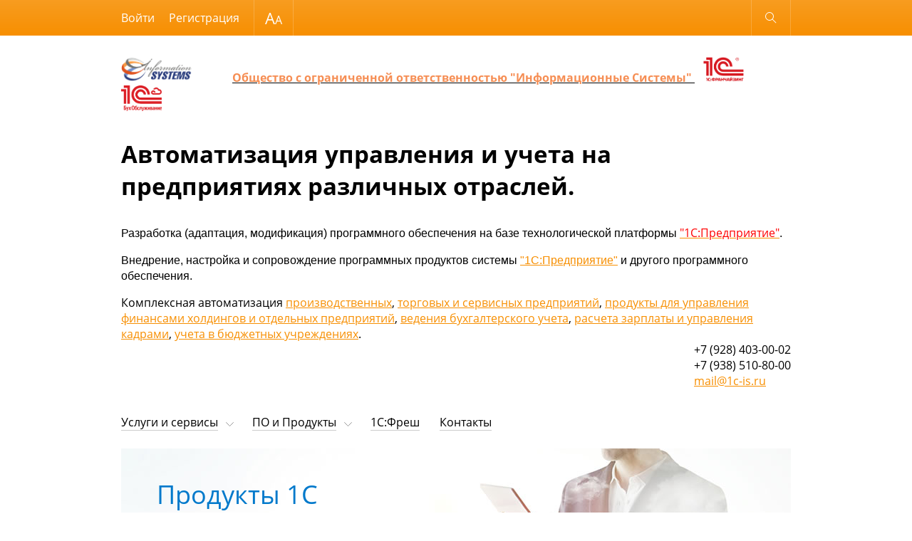

--- FILE ---
content_type: text/html; charset=UTF-8
request_url: http://xn--80akajbbyfcdahdywbrx6b0gh.xn--p1ai/?la=dzheneriki_levitra_sialis.php
body_size: 39142
content:
<!DOCTYPE html>
<html lang="ru"  class="shop-version" data-version="shop">
<head>
    <meta http-equiv="x-ua-compatible" content="ie=edge">
    <meta name="viewport" content="width=device-width, initial-scale=1">
    <title>1C Франчайзи - ООО "Информационные Системы"</title>
    <meta http-equiv="Content-Type" content="text/html; charset=UTF-8" />
<meta name="keywords" content="1С, бухгалтерия, автоматизация, внедрение, бухгалтерский учет, оперативный учет, курсы 1С, обновление 1С, управленческий учет, Франчайзи, купить 1С, скачать 1С, 1С бухгалтерия, 1С предприятие, 1С зарплата и кадры, 1С кадры, 1С предприятие, 1С расчет, 1С торговля" />
<meta name="description" content="Продажа, установка, настройка программ 1C, обучение пользователей. Разработка и внедрение систем полной автоматизации предприятий." />
<link href="https://fonts.googleapis.com/css?family=Open+Sans:300,300i,400,400i,600,600i&subset=cyrillic-ext,latin-ext" type="text/css"  rel="stylesheet" />
<link href="/bitrix/js/ui/design-tokens/dist/ui.design-tokens.min.css?168346841322029" type="text/css"  rel="stylesheet" />
<link href="/bitrix/js/ui/fonts/opensans/ui.font.opensans.min.css?16834683542320" type="text/css"  rel="stylesheet" />
<link href="/bitrix/js/main/popup/dist/main.popup.bundle.min.css?168346838225089" type="text/css"  rel="stylesheet" />
<link href="/bitrix/cache/css/s1/adaptive_s1/page_0c16c14ed610c211496cd5cda61948fb/page_0c16c14ed610c211496cd5cda61948fb_v1.css?16834684956386" type="text/css"  rel="stylesheet" />
<link href="/bitrix/cache/css/s1/adaptive_s1/template_7bf92d7bd41b855745428ac1cbfcddf8/template_7bf92d7bd41b855745428ac1cbfcddf8_v1.css?1683468450200987" type="text/css"  data-template-style="true" rel="stylesheet" />
<script type="text/javascript">if(!window.BX)window.BX={};if(!window.BX.message)window.BX.message=function(mess){if(typeof mess==='object'){for(let i in mess) {BX.message[i]=mess[i];} return true;}};</script>
<script type="text/javascript">(window.BX||top.BX).message({'JS_CORE_LOADING':'Загрузка...','JS_CORE_NO_DATA':'- Нет данных -','JS_CORE_WINDOW_CLOSE':'Закрыть','JS_CORE_WINDOW_EXPAND':'Развернуть','JS_CORE_WINDOW_NARROW':'Свернуть в окно','JS_CORE_WINDOW_SAVE':'Сохранить','JS_CORE_WINDOW_CANCEL':'Отменить','JS_CORE_WINDOW_CONTINUE':'Продолжить','JS_CORE_H':'ч','JS_CORE_M':'м','JS_CORE_S':'с','JSADM_AI_HIDE_EXTRA':'Скрыть лишние','JSADM_AI_ALL_NOTIF':'Показать все','JSADM_AUTH_REQ':'Требуется авторизация!','JS_CORE_WINDOW_AUTH':'Войти','JS_CORE_IMAGE_FULL':'Полный размер'});</script>

<script type="text/javascript" src="/bitrix/js/main/core/core.min.js?1683468425220477"></script>

<script>BX.setJSList(['/bitrix/js/main/core/core_ajax.js','/bitrix/js/main/core/core_promise.js','/bitrix/js/main/polyfill/promise/js/promise.js','/bitrix/js/main/loadext/loadext.js','/bitrix/js/main/loadext/extension.js','/bitrix/js/main/polyfill/promise/js/promise.js','/bitrix/js/main/polyfill/find/js/find.js','/bitrix/js/main/polyfill/includes/js/includes.js','/bitrix/js/main/polyfill/matches/js/matches.js','/bitrix/js/ui/polyfill/closest/js/closest.js','/bitrix/js/main/polyfill/fill/main.polyfill.fill.js','/bitrix/js/main/polyfill/find/js/find.js','/bitrix/js/main/polyfill/matches/js/matches.js','/bitrix/js/main/polyfill/core/dist/polyfill.bundle.js','/bitrix/js/main/core/core.js','/bitrix/js/main/polyfill/intersectionobserver/js/intersectionobserver.js','/bitrix/js/main/lazyload/dist/lazyload.bundle.js','/bitrix/js/main/polyfill/core/dist/polyfill.bundle.js','/bitrix/js/main/parambag/dist/parambag.bundle.js']);
</script>
<script type="text/javascript">(window.BX||top.BX).message({'pull_server_enabled':'N','pull_config_timestamp':'0','pull_guest_mode':'N','pull_guest_user_id':'0'});(window.BX||top.BX).message({'PULL_OLD_REVISION':'Для продолжения корректной работы с сайтом необходимо перезагрузить страницу.'});</script>
<script type="text/javascript">(window.BX||top.BX).message({'MAIN_USER_CONSENT_REQUEST_TITLE':'Согласие пользователя','MAIN_USER_CONSENT_REQUEST_BTN_ACCEPT':'Принимаю','MAIN_USER_CONSENT_REQUEST_BTN_REJECT':'Не принимаю','MAIN_USER_CONSENT_REQUEST_LOADING':'Загрузка..','MAIN_USER_CONSENT_REQUEST_ERR_TEXT_LOAD':'Не удалось загрузить текст соглашения.','MAIN_USER_CONSENT_REQUEST_URL_CONFIRM':'Ознакомьтесь с текстом по ссылке'});</script>
<script type="text/javascript">(window.BX||top.BX).message({'LANGUAGE_ID':'ru','FORMAT_DATE':'DD.MM.YYYY','FORMAT_DATETIME':'DD.MM.YYYY HH:MI:SS','COOKIE_PREFIX':'BITRIX_SM','SERVER_TZ_OFFSET':'10800','UTF_MODE':'Y','SITE_ID':'s1','SITE_DIR':'/','USER_ID':'','SERVER_TIME':'1765957501','USER_TZ_OFFSET':'0','USER_TZ_AUTO':'Y','bitrix_sessid':'ae68068cbfb7eafa19dd33e757504a13'});</script>


<script type="text/javascript"  src="/bitrix/cache/js/s1/adaptive_s1/kernel_main/kernel_main_v1.js?1684667838164906"></script>
<script type="text/javascript" src="/bitrix/js/ui/dexie/dist/dexie3.bundle.min.js?168346835588295"></script>
<script type="text/javascript" src="/bitrix/js/main/core/core_ls.min.js?16833149567365"></script>
<script type="text/javascript" src="/bitrix/js/main/core/core_frame_cache.min.js?168331495611264"></script>
<script type="text/javascript" src="/bitrix/js/pull/protobuf/protobuf.min.js?168331499576433"></script>
<script type="text/javascript" src="/bitrix/js/pull/protobuf/model.min.js?168331499514190"></script>
<script type="text/javascript" src="/bitrix/js/rest/client/rest.client.min.js?16833149979240"></script>
<script type="text/javascript" src="/bitrix/js/pull/client/pull.client.min.js?168346840648309"></script>
<script type="text/javascript" src="/bitrix/js/main/popup/dist/main.popup.bundle.min.js?168346838065492"></script>
<script type="text/javascript">BX.setJSList(['/bitrix/js/main/core/core_fx.js','/bitrix/js/main/session.js','/bitrix/js/main/pageobject/pageobject.js','/bitrix/js/main/core/core_window.js','/bitrix/js/main/date/main.date.js','/bitrix/js/main/core/core_date.js','/bitrix/js/main/utils.js','/bitrix/js/main/core/core_tooltip.js','/bitrix/components/bitrix/main.userconsent.request/templates/.default/user_consent.js','/bitrix/templates/adaptive_s1/js/lib/jquery-3.1.0.min.js','/bitrix/templates/adaptive_s1/js/lib/iscroll-probe-5.2.0.min.js','/bitrix/templates/adaptive_s1/js/lib/slick-1.6.0.min.js','/bitrix/templates/adaptive_s1/js/lib/jquery.formstyler.min.js','/bitrix/templates/adaptive_s1/js/common.js','/bitrix/components/bitrix/search.title/script.js','/bitrix/templates/adaptive_s1/components/bitrix/search.title/suggest/script.js']);</script>
<script type="text/javascript">BX.setCSSList(['/bitrix/components/bitrix/main.userconsent.request/templates/.default/user_consent.css','/bitrix/templates/adaptive_s1/components/bitrix/news.list/banners/style.css','/bitrix/templates/adaptive_s1/lib/slick.css','/bitrix/templates/adaptive_s1/lib/jquery.formstyler.css','/bitrix/templates/adaptive_s1/styles.css','/bitrix/templates/adaptive_s1/template_styles.css']);</script>
<script type="text/javascript">
					(function () {
						"use strict";

						var counter = function ()
						{
							var cookie = (function (name) {
								var parts = ("; " + document.cookie).split("; " + name + "=");
								if (parts.length == 2) {
									try {return JSON.parse(decodeURIComponent(parts.pop().split(";").shift()));}
									catch (e) {}
								}
							})("BITRIX_CONVERSION_CONTEXT_s1");

							if (cookie && cookie.EXPIRE >= BX.message("SERVER_TIME"))
								return;

							var request = new XMLHttpRequest();
							request.open("POST", "/bitrix/tools/conversion/ajax_counter.php", true);
							request.setRequestHeader("Content-type", "application/x-www-form-urlencoded");
							request.send(
								"SITE_ID="+encodeURIComponent("s1")+
								"&sessid="+encodeURIComponent(BX.bitrix_sessid())+
								"&HTTP_REFERER="+encodeURIComponent(document.referrer)
							);
						};

						if (window.frameRequestStart === true)
							BX.addCustomEvent("onFrameDataReceived", counter);
						else
							BX.ready(counter);
					})();
				</script>



<script type="text/javascript"  src="/bitrix/cache/js/s1/adaptive_s1/template_a38f86d8127b235dec1ec9417f4efbda/template_a38f86d8127b235dec1ec9417f4efbda_v1.js?1683468450302073"></script>
<script type="text/javascript"  src="/bitrix/cache/js/s1/adaptive_s1/page_4de5b98891714f825e0374298d33418b/page_4de5b98891714f825e0374298d33418b_v1.js?16834684958561"></script>
<script type="text/javascript">var _ba = _ba || []; _ba.push(["aid", "4851482e35157fd113e31de2dcb0fce4"]); _ba.push(["host", "xn--80akajbbyfcdahdywbrx6b0gh.xn--p1ai"]); (function() {var ba = document.createElement("script"); ba.type = "text/javascript"; ba.async = true;ba.src = (document.location.protocol == "https:" ? "https://" : "http://") + "bitrix.info/ba.js";var s = document.getElementsByTagName("script")[0];s.parentNode.insertBefore(ba, s);})();</script>


    </head>
<body>
<div class="page-wrapper">
        <header class="page-header" data-wrapper="header">
        <div class="page-header-contrast">
            <div class="page-container page-contrast-container">
                <div class="contrast-wrapper" data-wrapper="contrast">
                    <div class="font-size-wrapper">
                        Размер шрифта
                        <ul class="font-size-list">
                            <li class="font-size-item font-size-middle" data-action="font-size" data-value="1"></li>
                            <li class="font-size-item font-size-large" data-action="font-size" data-value="2"></li>
                        </ul>
                    </div>
                    <div class="contrast-reset" data-action="reset">Обычная версия</div>
                    <div class="contrast-close" data-action="close"></div>
                </div>
            </div>
        </div>
        <div class="page-header-bottom">
            <div class="page-container page-functional-wrapper" data-wrapper="functional">
                <ul class="menu-functional-list">
                    <li class="menu-functional-item search-functional-item" data-action="search" title="Открыть поиск"></li>
                    <li class="menu-functional-item cart-functional-item">
						                        <!--'start_frame_cache_FKauiI'-->    <div class="cart-menu-item cart-empty" data-item="cart" title="Корзина пуста"></div>
<!--'end_frame_cache_FKauiI'-->						                    </li>
                </ul>
            </div>
            <form action="/search/" class="main-search" data-wrapper="search">
    <div class="main-search-wrapper">
        <label class="main-search-label">
            <input autocomplete="off" type="text" name="q" class="main-search-input" id="main-search-input" data-action="input"
                   data-search-input>
        </label>
        <button type="button" class="main-search-close" data-action="close" title="Закрыть поиск"></button>
    </div>
    <div class="search-suggestions-wrapper" id="search-suggestions-wrapper" data-search-suggestions>
    </div>
</form>

<script>
    var searchParams = {
        'AJAX_PAGE': '/?la=dzheneriki_levitra_sialis.php',
        'CONTAINER_ID': 'search-suggestions-wrapper',
        'INPUT_ID': 'main-search-input',
        'MIN_QUERY_LEN': 2
    };
</script>
        </div>
    </header>
    <main class="page-main">
        <div class="page-container page-main-container">
            <div class="contact-wrapper  contact-with-title">
                <a href="/" class="logo-wrapper" title="Перейти на главную">
                    <img src="/include/logo.png" class="logo-image">&nbsp; &nbsp; &nbsp; &nbsp; &nbsp;<b><u><span style="color: #f68e54;">Общество с ограниченной ответственностью&nbsp;"Информационные Системы"&nbsp;</span></u><span style="color: #f68e54;"> &nbsp;&nbsp;</span><u><span style="color: #f68e54;"><img width="57" src="/about/logo_1C_fran.png" height="35"></span></u><span style="color: #f68e54;">&nbsp; &nbsp;<img width="57" src="/about/logo_1C_BO.png" height="36"></span></b><span class="logo-title"><h3>
Автоматизация управления и учета на предприятиях различных отраслей. </h3>
<p>
 <span style="font-family: var(--ui-font-family-primary, var(--ui-font-family-helvetica));">Разработка (адаптация, модификация) программного обеспечения на базе технологической платформы&nbsp;</span><span style="font-family: var(--ui-font-family-primary, var(--ui-font-family-helvetica)); color: #ff0000;"><a href="https://1c.ru"><span style="color: #ff0000;">"1С:Предприятие"</span></a></span><span style="font-family: var(--ui-font-family-primary, var(--ui-font-family-helvetica));">.</span>
</p>
<p>
 <span style="font-family: var(--ui-font-family-primary, var(--ui-font-family-helvetica));">Внедрение, настройка и сопровождение программных продуктов системы </span><span style="font-family: var(--ui-font-family-primary, var(--ui-font-family-helvetica)); color: #ff0000;"><a href="https://1c.ru">"1С:Предприятие"</a></span><span style="font-family: var(--ui-font-family-primary, var(--ui-font-family-helvetica));">&nbsp;и другого программного обеспечения.</span>
</p>
 Комплексная автоматизация&nbsp;<a href="http://v8.1c.ru/erp/" target="_blank">производственных</a>,&nbsp;<a href="http://v8.1c.ru/trade/" target="_blank">торговых и сервисных предприятий</a>,&nbsp;<a href="http://v8.1c.ru/consolid/" target="_blank">продукты для управления финансами холдингов и отдельных предприятий</a>,&nbsp;<a href="http://v8.1c.ru/buhv8/" target="_blank">ведения бухгалтерского учета</a>,&nbsp;<a href="http://v8.1c.ru/hrm/" target="_blank">расчета зарплаты и управления кадрами</a>,&nbsp;<a href="http://v8.1c.ru/stateacc/" target="_blank">учета в бюджетных учреждениях</a>.<br></span></a>
                <div class="contact-phone">
                    +7 (928) 403-00-02<br>
 +7 (938) 510-80-00<br>
 <a href="mailto:mail@1c-is.ru">mail@1c-is.ru</a><br>                    </div>
            </div>
            <nav class="menu-wrapper" data-wrapper="menu">
                <div class="menu-container" data-container="menu">
                    <div class="menu-special">
                        <ul class="menu-button-list">
                            <li class="menu-button-item menu-button-open" data-action="open" title="Открыть меню"></li>
                            <li class="menu-button-item menu-button-contrast" data-action="contrast" title="Контрастная версия"></li>
                        </ul>
                        <ul class="menu-user-list" id="menu-user-list">
                            <!--'start_frame_cache_menu-user-list'-->                                                            <li class="menu-user-item"><a href="/auth/" class="menu-user-link">Войти</a></li>
								                                	<li class="menu-user-item"><a href="/auth/?register=yes" class="menu-user-link">Регистрация</a></li>
								                                                        <!--'end_frame_cache_menu-user-list'-->                        </ul>
                        <div class="button-close" data-action="close" title="Закрыть меню"></div>
                    </div>
                    <div class="main-menu scroll-wrapper" data-wrapper="scroll" data-type="menu">
                    <div class="scroll-content" data-content="scroll">
    <ul class="main-menu-list">
                            <li class="main-menu-item main-page-item menu-active"><a href="/" class="main-menu-link" data-item="menu">Главная</a></li>
                                        <li class="main-menu-item main-menu-parent" data-item="menu">
                        <a href="/service/" class="main-menu-link">Услуги и сервисы</a>
                        <ul class="main-menu-sublist">
                                    <li class="main-menu-subitem"><a href="/service/common/" class="main-menu-sublink">Внедрение, установка, настройка</a></li>
                                <li class="main-menu-subitem"><a href="/service/its/" class="main-menu-sublink">Сопровождение 1С (ИТС)</a></li>
                                <li class="main-menu-subitem"><a href="/service/its-prof/" class="main-menu-sublink">1С: ИТС Проф</a></li>
                                <li class="main-menu-subitem"><a href="/service/accounting/" class="main-menu-sublink">1С-Отчетность</a></li>
                                <li class="main-menu-subitem"><a href="/service/its-retail/" class="main-menu-sublink">1С: ИТС Ритейл</a></li>
                </ul></li>                    <li class="main-menu-item main-menu-parent" data-item="menu">
                        <a href="/catalog/" class="main-menu-link">ПО и Продукты</a>
                        <ul class="main-menu-sublist">
                                    <li class="main-menu-subitem"><a href="/catalog/1c/" class="main-menu-sublink">Продукты 1С</a></li>
                                <li class="main-menu-subitem"><a href="/catalog/esd/" class="main-menu-sublink">Программы, книги, игры</a></li>
                                <li class="main-menu-subitem"><a href="/catalog/1c-bitrix/" class="main-menu-sublink">Продукты 1С-Битрикс</a></li>
                </ul></li>                    <li class="main-menu-item"><a href="/Cloud.php" class="main-menu-link" data-item="menu">1С:Фреш</a></li>
                                        <li class="main-menu-item"><a href="/contacts/" class="main-menu-link" data-item="menu">Контакты</a></li>
                        </ul>
</div>
                    </div>
                </div>
            </nav>
            			<div class="slider-wrapper main-slider" data-autoplay="3000" data-wrapper="slider" data-type="main">
	<div class="slider-content" data-content="slider">
            <div id="bx_3218110189_248" class="slider-item slider-item-3" style="background-image: url(/upload/iblock/19f/1ij34k34qy8tzfrfjy01ie6i61qlcv1r.jpg);">
			<div class="slider-item-content">
				<div class="slider-title">Продукты 1С</div>
									<div class="slider-description">
						для государственных, медицинских<br>и образовательных организаций
                              					</div>
													<a href="/catalog/1c/" class="form-button">Посмотреть</a>
				            </div> <!-- .slider-item-text -->
        </div> <!-- .slider-item -->
            <div id="bx_3218110189_246" class="slider-item slider-item-1" style="background-image: url(/upload/iblock/9be/7nmrdr72st5wxql9yaif1iaia33rp3wy.jpg);">
			<div class="slider-item-content">
				<div class="slider-title">Программы<br>для офиса и дома</div>
													<a href="/catalog/esd/programmy/" class="form-button">Посмотреть</a>
				            </div> <!-- .slider-item-text -->
        </div> <!-- .slider-item -->
            <div id="bx_3218110189_247" class="slider-item slider-item-2" style="background-image: url(/upload/iblock/aac/w38sph32i4mgo0667bzttpgtuk8917qd.jpg);">
			<div class="slider-item-content">
				<div class="slider-title">Решения «1С – Битрикс»</div>
									<div class="slider-description">
						Современные интернет магазины,<br> онлайн-консультанты и т.д.					</div>
													<a href="/catalog/1c-bitrix/" class="form-button">Посмотреть</a>
				            </div> <!-- .slider-item-text -->
        </div> <!-- .slider-item -->
            <div id="bx_3218110189_249" class="slider-item slider-item-2" style="background-image: url(/upload/iblock/193/o337rvbl1hxboiqz0zvhhm9ttv5jbcib.png);">
			<div class="slider-item-content">
				<div class="slider-title">1C: Предприятие через интернет</div>
									<div class="slider-description">
						Знакомые программы &quot;1С&quot; в облаке					</div>
													<a href="/service/its/1SFresh/" class="form-button">Начать бесплатно</a>
				            </div> <!-- .slider-item-text -->
        </div> <!-- .slider-item -->
    	</div>
	<div class="slider-arrow arrow-prev" title="Назад" data-action="slider" data-type="next"></div>
	<div class="slider-arrow arrow-next" title="Вперед" data-action="slider" data-type="prev"></div>
</div> <!-- .big-slider --><div class="about-product">
	<div class="tab-wrapper" data-wrapper="tab">
		<ul class="tab-menu-list" data-wrapper="tab-action">
			<li class="tab-menu-item" data-action="tab" data-id="business">Бизнесу</li>
			<li class="tab-menu-item" data-action="tab" data-id="gos">Государственным структурам</li>
			<li class="tab-menu-item" data-action="tab" data-id="industry">Отрасли</li>
			<li class="tab-menu-item" data-action="tab" data-id="tasks">Задачи</li>
			<li class="tab-menu-item" data-action="tab" data-id="products">Популярные продукты</li>
		</ul>
		<div class="tab-block-list">
			<div class="tab-block-item" data-item="tab" data-id="business">
				<div class="tab-block-head" data-action="tab">
					 Бизнесу
				</div>
				<div class="tab-block-body" data-description="tab">
					<div class="tab-block-content">
						<div class="column-wrapper">
							 <div class="column column-8 column-tablet-6">
    <h3 class="header-2 header-icon header-icon-product">Продукты</h3>
    <ul class="list-column-2 about-product-list plain-list">
                                    		<li id="bx_651765591_78">
			<a href="/catalog/1c/torgovlya-sklad-logistika-transport/78/">1С:ERP Управление предприятием 2</a>
        </li>
    		<li id="bx_651765591_49">
			<a href="/catalog/1c/1S_Upravlenie_torgovley/49/">1С:Розница 8. Базовая версия</a>
        </li>
    		<li id="bx_651765591_48">
			<a href="/catalog/1c/1S_Upravlenie_torgovley/48/">1С:Предприятие 8. Управление торговлей</a>
        </li>
    		<li id="bx_651765591_47">
			<a href="/catalog/1c/1S_Upravlenie_torgovley/47/">1С:Управление торговлей 8. Базовая версия</a>
        </li>
    		<li id="bx_651765591_43">
			<a href="/catalog/1c/1SDokumentooborot/43/">1С:Документооборот 8. ПРОФ</a>
        </li>
    		<li id="bx_651765591_35">
			<a href="/catalog/1c/1S_Bukhgalteriya_predpriyatiya/35/">1С:Упрощенка 8</a>
        </li>
        </ul>
</div>
 <div class="column column-4 column-tablet-6">
    <h3 class="header-2 header-icon header-icon-services">Услуги</h3>
    <ul class="about-product-list plain-list">
                                    		<li id="bx_1373509569_23">
			<a href="/service/common/setup-and-implementation/">Настройка и внедрение</a>
        </li>
    		<li id="bx_1373509569_22">
			<a href="/service/common/delivery-and-install/">Доставка и установка</a>
        </li>
        </ul>
</div>
						</div>
					</div>
				</div>
			</div>
			<div class="tab-block-item" data-item="tab" data-id="gos">
				<div class="tab-block-head" data-action="tab">
					 Гос. структурам
				</div>
				<div class="tab-block-body" data-description="tab">
					<div class="tab-block-content">
						<div class="column-wrapper">
							 <div class="column column-8 column-tablet-6">
    <h3 class="header-2 header-icon header-icon-product">Продукты</h3>
    <ul class="list-column-2 about-product-list plain-list">
                                    		<li id="bx_3485106786_82">
			<a href="/catalog/1c/gosudarstvennoe-i-munitsipalnoe-upravlenie/82/">1С:Государственные и муниципальные закупки</a>
        </li>
    		<li id="bx_3485106786_81">
			<a href="/catalog/1c/gosudarstvennoe-i-munitsipalnoe-upravlenie/81/">1С:Бухгалтерия государственного учреждения 8</a>
        </li>
        </ul>
</div>
 						</div>
					</div>
				</div>
			</div>
			<div class="tab-block-item" data-item="tab" data-id="industry">
				<div class="tab-block-head" data-action="tab">
					 Отрасли
				</div>
				<div class="tab-block-body" data-description="tab">
					<div class="tab-block-content">
						<div class="column-wrapper">
							 <div class="column column-8 column-tablet-6">
    <h3 class="header-2 header-icon header-icon-product">Продукты</h3>
    <ul class="list-column-2 about-product-list plain-list">
                                    		<li id="bx_565502798_93">
			<a href="/catalog/1c-bitrix/Zdravookhranenie/93/">Сайт медицинской организации</a>
        </li>
    		<li id="bx_565502798_91">
			<a href="/catalog/1c-bitrix/Obrazovanie/91/">Сайт учебного заведения</a>
        </li>
    		<li id="bx_565502798_90">
			<a href="/catalog/1c-bitrix/Obrazovanie/90/">Сайт школы «1С-Битрикс»</a>
        </li>
    		<li id="bx_565502798_89">
			<a href="/catalog/1c-bitrix/Obrazovanie/89/">Внутренний портал учебного заведения</a>
        </li>
        </ul>
</div>
 						</div>
					</div>
				</div>
			</div>
			<div class="tab-block-item" data-item="tab" data-id="tasks">
				<div class="tab-block-head" data-action="tab">
					 Задачи
				</div>
				<div class="tab-block-body" data-description="tab">
					<div class="tab-block-content">
						<div class="column-wrapper">
							 <div class="column column-8 column-tablet-6">
    <h3 class="header-2 header-icon header-icon-product">Продукты</h3>
    <ul class="list-column-2 about-product-list plain-list">
                                    		<li id="bx_3322728009_83">
			<a href="/catalog/1c/gosudarstvennoe-i-munitsipalnoe-upravlenie/83/">1С:Бюджетная отчетность</a>
        </li>
    		<li id="bx_3322728009_79">
			<a href="/catalog/1c/torgovlya-sklad-logistika-transport/79/">1С:Предприятие 8. TMS Логистика. Управление перевозками</a>
        </li>
    		<li id="bx_3322728009_37">
			<a href="/catalog/1c/1S_Bukhgalteriya_predpriyatiya/37/">1С:Платежные документы 8</a>
        </li>
        </ul>
</div>
 <div class="column column-4 column-tablet-6">
    <h3 class="header-2 header-icon header-icon-services">Услуги</h3>
    <ul class="about-product-list plain-list">
                                    		<li id="bx_2970353375_28">
			<a href="/service/common/online-store-integration/">Интеграция интернет-магазинов</a>
        </li>
    		<li id="bx_2970353375_27">
			<a href="/service/common/online-cash-registers-to-1C/">Подключение онлайн-касс к 1С</a>
        </li>
    		<li id="bx_2970353375_26">
			<a href="/service/common/1c-and-bitrix24-integration/">Интеграция 1С и Битрикс24</a>
        </li>
    		<li id="bx_2970353375_24">
			<a href="/service/common/software-advice/">Консультации по выбору программного обеспечения</a>
        </li>
        </ul>
</div>
						</div>
					</div>
				</div>
			</div>
			<div class="tab-block-item" data-item="tab" data-id="products">
				<div class="tab-block-head" data-action="tab">
					 Популярные продукты
				</div>
				<div class="tab-block-body" data-description="tab">
					<div class="tab-block-content">
						<div class="column-wrapper">
							 <div class="column column-8 column-tablet-6">
    <h3 class="header-2 header-icon header-icon-product">Продукты</h3>
    <ul class="list-column-2 about-product-list plain-list">
                                    		<li id="bx_719294866_83">
			<a href="/catalog/1c/gosudarstvennoe-i-munitsipalnoe-upravlenie/83/">1С:Бюджетная отчетность</a>
        </li>
    		<li id="bx_719294866_78">
			<a href="/catalog/1c/torgovlya-sklad-logistika-transport/78/">1С:ERP Управление предприятием 2</a>
        </li>
    		<li id="bx_719294866_48">
			<a href="/catalog/1c/1S_Upravlenie_torgovley/48/">1С:Предприятие 8. Управление торговлей</a>
        </li>
    		<li id="bx_719294866_47">
			<a href="/catalog/1c/1S_Upravlenie_torgovley/47/">1С:Управление торговлей 8. Базовая версия</a>
        </li>
    		<li id="bx_719294866_43">
			<a href="/catalog/1c/1SDokumentooborot/43/">1С:Документооборот 8. ПРОФ</a>
        </li>
    		<li id="bx_719294866_37">
			<a href="/catalog/1c/1S_Bukhgalteriya_predpriyatiya/37/">1С:Платежные документы 8</a>
        </li>
        </ul>
</div>
 <div class="column column-4 column-tablet-6">
    <h3 class="header-2 header-icon header-icon-services">Услуги</h3>
    <ul class="about-product-list plain-list">
                                    		<li id="bx_1574478084_23">
			<a href="/service/common/setup-and-implementation/">Настройка и внедрение</a>
        </li>
    		<li id="bx_1574478084_22">
			<a href="/service/common/delivery-and-install/">Доставка и установка</a>
        </li>
        </ul>
</div>
						</div>
					</div>
				</div>
			</div>
		</div>
	</div>
</div>
 <!--.about-product-->  <!--'start_frame_cache_y0XwfU'-->
<div class="slider-wrapper middle-slider">
		<a href="/service/accounting/" class="slider-item slider-item-4" data-id="4" style="background-image: url(/upload/rk/30f/g3nl3tfw54cs3omk783n505gm0llxbmt.jpg);">
		<div class="slider-item-content">
			<div class="slider-title">Отчётность из 1С одним кликом!</div>
			<div class="slider-description">Бесплатно для пользователей ИТС ПРОФ — сдача отчётности одного юр. лица или ИП в рамках договора 1С: ИТС</div>
		</div>
	</a>
	</div>

<!--'end_frame_cache_y0XwfU'-->  <div class="news-content news-content-mainpage">
	<h3 class="header-2">Новости</h3>
	<ul class="news-list news-list-mainpage">
    		<li class="news-item" id="bx_3302092990_8">
												<img src="/upload/iblock/235/uyakm88bozehbn76gdf49ym2rvshezlz.jpg" class="news-image">
										<div class="news-date">05.05.2023</div>
			<a href="/about/news/Nash_novyy_sayt_zarabotal/" class="news-title">Наш новый сайт заработал</a>
							<div class="news-description"><p>Открылся новый сайт нашей компании. С предложениями, замечаниями и вопросами по работе сайта просьба обращаться к представителям компании.</p></div>
			        </li>
    		<li class="news-item" id="bx_3302092990_13">
												<img src="/upload/iblock/a0a/w6q7tb3w5ug22knt55s3hds9d3mj2060.jpg" class="news-image">
										<div class="news-date">04.05.2023</div>
			<a href="/about/news/novinki_1s_multimedia_1s_poznavatelnaya_kollektsiya/" class="news-title">Новинки 1С:Мультимедиа:  1С:Познавательная коллекция. Ю.С. Рябцев. Иллюстрированный словарь-справочник по русской культуре</a>
							<div class="news-description">Предлагаемая интерактивная игра-викторина включает 250 вопросов о России по самым разным отраслям знания – истории, географии, ботанике, зоологии, архитектуре, литературе, кинематографии.</div>
			        </li>
    		<li class="news-item" id="bx_3302092990_9">
						<div class="news-date">03.05.2023</div>
			<a href="/about/news/Vypushchena_versiya_8_2_12_92_tekhnologicheskoy_platformy_1S_Predpriyatiya_8/" class="news-title">Выпущена версия 8.2.12.92 технологической платформы 1С:Предприятия 8</a>
							<div class="news-description">Партнеры и зарегистрированные пользователи программных продуктов системы &quot;1С:Предприятие 8&quot;, оформившие подписку на ИТС, могут получить обновление платформы в пользовательском разделе сайта.</div>
			        </li>
    	</ul>
	<a href="/about/news/" class="btn-icon-inline">Все новости</a>
</div><!-- /.news-content-mainpage -->
<div class="partners">
	<div class="header-2 partners-title">
		 Более 500 организаций и частных лиц<br>
		 уже сотрудничают с нами
	</div>
	 &nbsp;
</div>
 <!-- /.partners -->
<div class="column-wrapper info-block-wrapper">
	  <!--'start_frame_cache_2DJmFo'-->                        <a href="/service/" class="column column-6 info-block info-block-2">
                <span class="info-block-title">Поддержка</span>
                <span class="info-block-description">Мы предоставляем полный спектр услуг по автоматизации управления и учета на предприятиях.</span>
            </a>
            <!--'end_frame_cache_2DJmFo'--> </div>
 <!--.column-wrapper info-block-wrapper-->
<div class="about-company">
	<h3 class="header-2">О компании</h3>
	<div class="company-description">
		<p>
			 Наша компания занимается автоматизацией управления и учёта на базе программных продуктов «1С» с 2013 года.
		</p>
	</div>
	<div class="simple-carousel-wrapper about-company-carousel-wrapper">
		<div class="simple-carousel" data-mobile-carousel="">
			<div>
				<div class="about-company-slide">
 <span class="about-company-number">&gt;500</span> <span class="about-company-text">Выполненных<br>
					 проектов</span>
				</div>
			</div>
			 <!--обертка для slick-->
			<div>
				<div class="about-company-slide about-company-slide2">
					 &gt;10&nbsp;<span class="about-company-text2">Лет опыта</span>
				</div>
			</div>
			 <!--обертка для slick-->
			<div>
				<div class="about-company-slide">
 <span class="about-company-number">80<sub>%</sub></span> <span class="about-company-text">Повторных <br>
					 обращений</span>
				</div>
			</div>
			 <!--обертка для slick-->
		</div>
		<div class="simple-carousel-btn prev" data-mobile-carousel-prev="">
		</div>
		<div class="simple-carousel-btn next" data-mobile-carousel-next="">
		</div>
	</div>
	 <!-- /. -->
	<div class="page-content">
		<ul class="list-column-2">
			<li>Нам доверяют крупные компании Краснодарского края.</li>
			<li>С 2017 года мы успешно развиваем новое направление — бухгалтерское обслуживание предприятий (бухгалтерский аутсорсинг).</li>
			<li>Мы всегда предлагаем лучшее качество услуг за разумные деньги.</li>
		</ul>
	</div>
	 <!--.page-content-->
	<div class="contacts-block">
		<div class="column-wrapper">
			<div class="column column-5 column-tablet-6" data-item="form" data-url="{request:/form/?WEB_FORM_ID=6&amp;USER_CONSENT=Y&amp;USER_CONSENT_ID=1&amp;USER_CONSENT_IS_CHECKED=N&amp;USER_CONSENT_IS_LOADED=N">
				 Есть вопросы? <a href="#" data-type="request" data-action="form">Напишите нам</a><br>
				 или позвоните по телефону
			</div>
			<div class="column column-6 column-tablet-6">
 <a href="tel:88002501860" class="contact-number">+7 (928) 403-00-02</a>
			</div>
		</div>
	</div>
	 <!-- /.contacts-block -->
</div>
<!-- /.about-company --></div>
</main>
<footer class="page-footer">
    <div class="page-container page-footer-container">
        <div class="menu-footer">
            <div class="menu-footer-wrapper">
                <ul class="menu-footer-list">
            <li class="menu-footer-item"><a href="/">Главная</a></li>
                <li class="menu-footer-item"><a href="/service/">Услуги и сервисы</a></li>
                <li class="menu-footer-item"><a href="/catalog/">ПО и Продукты</a></li>
                <li class="menu-footer-item"><a href="/Cloud.php">1С:Фреш</a></li>
                <li class="menu-footer-item"><a href="/contacts/">Контакты</a></li>
                <li class="menu-footer-item"><a href="/userconsent/?data=eyJpZCI6IjEiLCJyZXBsYWNlIjpbXX0%3D&amp;sec=MDg2MmI2ZjZkNmIxODQ3ODk1ZTA0NzY5ZTUyMWJmYzEzMjRiZDdmMDlmYmQ4OGRhMzY3MmI2MDZiZTc4MzE5Nw%3D%3D">Политика конфиденциальности</a></li>
        </ul>
            </div>
            <div class="menu-phone-wrapper">
            +7 (928) 403-00-02<br>
 +7 (938) 510-80-00<br>
 <a href="mailto:mail@1c-is.ru">mail@1c-is.ru</a><br>            </div>
        </div>
        <div class="bitrix-footer"><div id="bx-composite-banner"></div></div>
        <div class="copyright-footer">
            © 2024 ООО "Информационные Системы"&nbsp; ИНН: 2373003093&nbsp; ОГРН:&nbsp;1132373000110</div>
    </div>
</footer>
</div>

<div class="form-popup-wrapper" data-wrapper="form-popup">
    <div class="form-wrapper form-popup" data-target="form-popup" data-error="При загрузке формы произошёл сбой">
        <span class="button-close" title="Закрыть" data-action="close"></span>
    </div>
</div>

</body>
</html>

--- FILE ---
content_type: text/css
request_url: http://xn--80akajbbyfcdahdywbrx6b0gh.xn--p1ai/bitrix/cache/css/s1/adaptive_s1/page_0c16c14ed610c211496cd5cda61948fb/page_0c16c14ed610c211496cd5cda61948fb_v1.css?16834684956386
body_size: 6386
content:


/* Start:/bitrix/components/bitrix/main.userconsent.request/templates/.default/user_consent.min.css?16834683783754*/
.main-user-consent-request a{cursor:pointer}.main-user-consent-request-popup{position:fixed;top:0;left:0;bottom:0;right:0;background-color:rgba(0,0,0,0.5);overflow:hidden;z-index:9000}.main-user-consent-request-popup-cont{min-height:290px;position:absolute;top:50%;left:50%;margin:0 auto;padding:20px;min-width:320px;width:100%;max-width:600px;background:#fff;text-align:center;-webkit-transform:translate(-50%,-50%);transform:translate(-50%,-50%);-webkit-border-radius:5px;border-radius:5px;-webkit-box-sizing:border-box;box-sizing:border-box;overflow-y:auto}.main-user-consent-request-popup-header{margin:0 0 10px 0;font:normal 18px var(--ui-font-family-primary,var(--ui-font-family-helvetica));color:#000;text-align:left;text-overflow:ellipsis;overflow:hidden;white-space:nowrap;max-width:260px}.main-user-consent-request-popup-textarea-block{margin:0 0 20px 0}.main-user-consent-request-popup-buttons{display:-webkit-box;display:-ms-flexbox;display:flex;-webkit-box-pack:center;-ms-flex-pack:center;justify-content:center;-ms-flex-wrap:wrap;flex-wrap:wrap;-webkit-box-align:center;-ms-flex-align:center;align-items:center}.main-user-consent-request-popup-button{display:inline-block;height:39px;margin:0 10px 5px 0;padding:0 18px;border:0;border-radius:2px;font:normal 12px/39px var(--ui-font-family-primary,var(--ui-font-family-helvetica));color:#535c69;outline:0;vertical-align:middle;text-decoration:none;text-transform:uppercase;text-shadow:none;white-space:nowrap;-webkit-font-smoothing:antialiased;-webkit-transition:background-color .2s linear,color .2s linear;transition:background-color .2s linear,color .2s linear;cursor:pointer}.main-user-consent-request-popup-button-acc{background:#bbed21}.main-user-consent-request-popup-button-acc:hover{background:#d2f95f}.main-user-consent-request-popup-button-rej{-webkit-box-shadow:inset 0 0 0 1px #a1a6ac;box-shadow:inset 0 0 0 1px #a1a6ac;background:0}.main-user-consent-request-popup-button-rej:hover{background:#cfd4d8}.main-user-consent-request-popup-text{border:1px solid #999;overflow:auto;padding:8px;text-align:left;color:#545454}.main-user-consent-request-popup-link{height:130px;display:flex;justify-content:center;align-items:center;flex-direction:column}.main-user-consent-request-popup-link a{display:block;margin:20px 0 0 0;text-overflow:ellipsis;overflow:hidden;max-width:260px}.main-user-consent-request-loader{position:relative;height:100px;width:100px;margin:0 auto;-webkit-transform:translate(0,50%);transform:translate(0,50%)}.main-user-consent-request-path{stroke:#80868e;stroke-dasharray:100,200}.main-user-consent-request-loader:before{content:'';display:block;padding-top:100%}.main-user-consent-request-circular{position:absolute;top:0;bottom:0;left:0;right:0;margin:auto;height:inherit;width:inherit;-webkit-animation:rotate 1s linear infinite;animation:rotate 1s linear infinite;-webkit-transform-origin:center center;transform-origin:center center}.main-user-consent-request-path{stroke:#ccc;stroke-dasharray:60,200;stroke-dashoffset:0;-webkit-animation:dash 1.5s ease-in-out infinite;animation:dash 1.5s ease-in-out infinite;stroke-linecap:round}.main-user-consent-request-announce{color:#333;font-size:13px;line-height:15px}.main-user-consent-request-announce-link{cursor:pointer}@keyframes rotate{100%{transform:rotate(360deg)}}@-webkit-keyframes rotate{100%{-webkit-transform:rotate(360deg)}}@media(min-width:1000px){.main-user-consent-request-popup-cont{min-height:400px;min-width:640px}.main-user-consent-request-popup-header{max-width:590px}.main-user-consent-request-popup-text,.main-user-consent-request-popup-link{height:240px}.main-user-consent-request-popup-link a{max-width:200px}}@media(max-width:768px){.main-user-consent-request-popup-cont{height:100%}}
/* End */


/* Start:/bitrix/templates/adaptive_s1/components/bitrix/news.list/banners/style.css?16833158892178*/
.slider-content .slider-item-1 .slider-item-content {
	color: rgba(0, 0, 0, .6);
}
.slider-content .slider-item-2 .slider-item-content {
	color: #148086;
}
.slider-content .slider-item-3 .slider-item-content {
	color: #0079cb;
}


@media (min-width: 649px) and (max-width: 768px) {
	.slider-content .slider-item-1 {
		background-position: 50% 50%;
	}
	.slider-content .slider-item-1 .slider-item-content {
		text-align: left;
		padding: 140px 0 0 100px;
	}
	.slider-content .slider-item-1 .form-button {
		bottom: 40px;
		right: 60px;
		position: absolute;
	}
	.slider-content .slider-item-2 .slider-item-content {
		text-align: left;
		padding: 40px 0 0 50px;
	}
	.slider-content .slider-item-3 {
		/*background-position: 50% 50%;*/
	}
	.slider-content .slider-item-3 .slider-item-content {
		text-align: left;
		padding: 40px 0 0 50px;
	}

}


@media (min-width: 769px) {
	.slider-content .slider-item-1 .slider-item-content {
		padding: 140px 0 0 180px;
	}
	.slider-content .slider-item-1 .form-button {
		right: 60px;
		bottom: 45px;
	}
	.slider-content .slider-item-2 .slider-item-content {
		padding: 40px 0 0 50px;
	}
	.slider-content .slider-item-2 .form-button {
		bottom: 50px;
		left: 50px;
	}
	.slider-content .slider-item-3 .slider-item-content {
		padding: 40px 0 0 50px;
	}
	.slider-content .slider-item-3 .form-button {
		bottom: 50px;
		left: 50px;
	}
}
@media (max-width: 648px) {
	.main-slider .form-button {
		bottom: 30px;
		left: 50%;
		-webkit-transform: translate(-50%, 0);
		-ms-transform: translate(-50%, 0);
		transform: translate(-50%, 0);
	}
	.slider-content .slider-item-1 {
		background-position: 50% 50%;
	}
	.slider-content .slider-item-1 .form-button {
		bottom: 30px;
		left: 50%;
	}
	.slider-content .slider-item-1 .slider-item-content {
		padding: 80px 30px 0;
		text-align: center;
	}
	.slider-content .slider-item-2 {
		/*background-position: 50% 50%;*/
	}
	.slider-content .slider-item-2 .slider-item-content {
		padding: 20px 30px 0;
		text-align: center;
	}
	.slider-content .slider-item-3 {
		/*background-position: 50% 50%;*/
	}
	.slider-content .slider-item-3 .slider-item-content {
		padding: 60px 25px 0;
		text-align: center;
	}
}
/* End */
/* /bitrix/components/bitrix/main.userconsent.request/templates/.default/user_consent.min.css?16834683783754 */
/* /bitrix/templates/adaptive_s1/components/bitrix/news.list/banners/style.css?16833158892178 */


--- FILE ---
content_type: image/svg+xml
request_url: http://xn--80akajbbyfcdahdywbrx6b0gh.xn--p1ai/bitrix/templates/adaptive_s1/images/common.svg
body_size: 24097
content:
<svg xmlns="http://www.w3.org/2000/svg" xmlns:xlink="http://www.w3.org/1999/xlink" width="2000" height="500" viewBox="0 0 2000 500">
<defs>
	<style>
	.contour {
		fill: none;
	}
	.shape {
		stroke: none;
		fill: currentColor;
	}
	.figure {
		stroke: none;
	}
	.combain {
		fill: transparent;
	}
	.evenodd {
		fill-rule: evenodd;
	}
	.square {
		stroke-linecap: square;
	}

	.superbold {
		stroke-width: 4;
	}
	.bold {
		stroke-width: 3;
	}
	.normal {
		stroke-width: 2;
	}
	.light {
		stroke-width: 1.5;
	}
	.superlight {
		stroke-width: 1;
	}
	.test {
		stroke-width: .1;
	}
	.part {
		opacity: .3;
	}

	.blue {
		stroke: #0075ca;
		color: #0075ca;
	}
	.blue_fill {
		fill: #0075ca;
	}

	.black {
		stroke: #000;
		color: #000;
	}
	.black_fill {
		fill: #000;
	}

	.white {
		stroke: #fff;
		color: #fff;
	}
	.white_fill {
		fill: #fff;
	}

	.red {
		stroke: #a42338;
		color: #a42338;
	}
	.red_fill {
		fill: #a42338;
	}

	.green {
		stroke: #2e7d32;
		color: #2e7d32;
	}
	.green_fill {
		fill: #2e7d32;
	}

	.yellow {
		stroke: #f78f02;
		color: #f78f02;
	}
	.yellow_fill {
		fill: #f78f02;
	}
	</style>
	<rect id="menu_line" width="22" height="2"/>
	<symbol id="menu" class="shape">
		<use xlink:href="#menu_line"></use>
		<use xlink:href="#menu_line" y="7"></use>
		<use xlink:href="#menu_line" y="14"></use>
	</symbol>

	<symbol id="search_small_group">
		<circle cx="6" cy="6" r="5.5"/>
		<path d="m6,12 v0,7"/>
	</symbol>
	<symbol id="search_small" class="contour superlight">
		<use xlink:href="#search_small_group" transform="rotate(-45, 6, 6)"></use>
	</symbol>

	<symbol id="search_big_group">
		<circle cx="7" cy="7" r="6"/>
		<path d="m7,13 v0,7"/>
	</symbol>
	<symbol id="search_big" class="contour normal">
		<use xlink:href="#search_big_group" transform="rotate(-45, 7, 7)"></use>
	</symbol>

	<symbol id="cart" class="contour superlight">
		<path d="m.75,4.5 l3,11 10.5,0 3,-11 z m4.25,0 a4,4 0,0,1 8,0"/>
	</symbol>

	<symbol id="close_big" class="contour normal">
		<path d="m.75,.75 l14.5,14.5 m0,-14.5 l-14.5,14.5"/>
	</symbol>

	<symbol id="close_small" class="contour normal">
		<path d="m.75,.75 l9.5,9.5 m0,-9.5 l-9.5,9.5"/>
	</symbol>

	<symbol id="arrow_left_big" class="contour normal">
		<path d="m8.25,.75 l-7,6.75 7,6.75"/>
	</symbol>

	<symbol id="arrow_right_big" class="contour normal">
		<path d="m.75,.75 l7,6.75 -7,6.75"/>
	</symbol>

	<symbol id="arrow_bottom_big" class="contour light">
		<path d="m.5,.5 l8.5,7.5 8.5,-7.5"/>
	</symbol>

	<symbol id="arrow_top_big" class="contour light">
		<path d="m.5,8.5 l8.5,-7.5 8.5,7.5"/>
	</symbol>

	<symbol id="arrow_bottom_small" class="contour superlight">
		<path d="m.25,.25 l5.25,5.25 5.25,-5.25"/>
	</symbol>

	<symbol id="arrow_top_small" class="contour superlight">
		<path d="m.25,5.75 l5.25,-5.25 5.25,5.25"/>
	</symbol>

	<symbol id="arrow_left_small" class="contour superlight">
		<path d="m3.65,.25 l-3,4.25 3,4.25"/>
	</symbol>

	<symbol id="arrow_right_small" class="contour superlight">
		<path d="m.35,.25 l3,4.25 -3,4.25"/>
	</symbol>

	<symbol id="bullet_big" class="shape">
		<circle cx="3" cy="3" r="3"/>
	</symbol>

	<symbol id="bullet_small" class="contour superlight">
		<circle cx="3" cy="3" r="2.5"/>
	</symbol>

	<path id="success" class="contour normal" d="m.75,7.75 l5.75,5.75 12.75,-12.75"/>

	<circle id="load_figure" cx="25" cy="5.5" r="5.5"/>
	<symbol id="load" class="shape">
		<use xlink:href="#load_figure"></use>
		<use xlink:href="#load_figure" transform="rotate(-45, 25, 25)" fill-opacity=".85"></use>
		<use xlink:href="#load_figure" transform="rotate(-90, 25, 25)" fill-opacity=".7"></use>
		<use xlink:href="#load_figure" transform="rotate(-135, 25, 25)" fill-opacity=".55"></use>
		<use xlink:href="#load_figure" transform="rotate(-180, 25, 25)" fill-opacity=".4"></use>
		<use xlink:href="#load_figure" transform="rotate(-225, 25, 25)" fill-opacity=".25"></use>
		<use xlink:href="#load_figure" transform="rotate(-270, 25, 25)" fill-opacity=".1"></use>
	</symbol>

	<symbol id="edit">
		<path class="contour superlight" d="m0,16.5 l12,0"/>
		<path class="shape" d="m0,17 l4.5,0 10,-10 -3.5,-3.5 -11,11 z"/>
		<path class="shape" d="m12,2.5 l3.5,3.5 2,-2 a1,1 0,0,0 0,-1 l-2.5,-2.5 a1,1 0,0,0 -1,0 z"/>
	</symbol>

	<symbol id="more" class="shape">
		<circle cx="3" cy="3" r="3"/>
		<circle cx="13" cy="3" r="3"/>
		<circle cx="23" cy="3" r="3"/>
	</symbol>

	<symbol id="reload_figure_1" y="5">
		<!-- <path class="shape" d="m0,1 l0,9 9,0 z"/> -->
		<circle class="contour bold" cx="13" cy="13" r="11.5"/>
	</symbol>
	<symbol id="reload_figure_2">
		<path class="shape" d="m6,7 l7,-7 0,14 z"/>
	</symbol>
	<symbol id="reload">
		<use xlink:href="#reload_figure_2"></use>
		<use xlink:href="#reload_figure_2" transform="rotate(180, 13, 18)"></use>
		<use xlink:href="#reload_figure_1" height="10" transform="rotate(45, 13, 18)"></use>
		<use xlink:href="#reload_figure_1" transform="rotate(225, 13, 18)" height="10"></use>
	</symbol>

	<symbol id="refresh_figure_1">
		<circle class="contour normal" cx="8" cy="8" r="7"/>
	</symbol>
	<symbol id="refresh_figure_2" y="7">
		<path class="contour normal" d="m8,-6 a7,7 0,0,0 0,14"/>
	</symbol>
	<symbol id="refresh">
		<use xlink:href="#refresh_figure_1" height="7"></use>
		<use xlink:href="#refresh_figure_1" height="6" transform="rotate(180, 8, 8)"></use>
		<use xlink:href="#refresh_figure_2" height="3"></use>
		<path class="shape" d="m16,0 l0,7 -7,0 z"/>
	</symbol>

	<path id="minus" class="contour normal" d="m0,1 l10,0"/>
	<symbol id="plus" class="contour normal">
		<path d="m0,5 l10,0"/>
		<path d="m5,0 l0,10"/>
	</symbol>

	<circle id="radio" class="shape" cx="8" cy="8" r="8" fill-opacity=".1"/>

	<symbol id="radio_checked">
		<use xlink:href="#radio"></use>
		<circle class="shape" cx="8" cy="8" r="4"/>
	</symbol>

	<symbol id="checkbox" class="contour superlight">
		<rect x=".5" y=".5" width="15" height="15" rx="2.5" ry="2.5"/>
	</symbol>

	<path id="checkbox_flag" class="contour normal" d="m4,8 l2.5,2.5 5.5,-5.5"/>

	<symbol id="checkbox_checked">
		<use xlink:href="#checkbox"></use>
		<use xlink:href="#checkbox_flag"></use>
	</symbol>

	<symbol id="checkbox_full_checked">
		<rect class="shape" width="16" height="16" rx="3" ry="3"/>
		<use xlink:href="#checkbox_flag" class="white"></use>
	</symbol>

	<symbol id="calendar" class="shape">
		<path class="evenodd" d="m0,4 l0,14 a2,2 0,0,0 2,2 l14,0 a2,2 0,0,0 2,-2 l0,-14 a2,2 0,0,0 -2,-2 l-1,0 0,-2 -2,0 0,2 -8,0 0,-2 -2,0 0,2 -1,0 a2,2 0,0,0 -2,2 z m2,3 l14,0 0,11 -14,0 z"/>
		<rect width="10" height="2" x="4" y="9"/>
		<rect width="7" height="2" x="4" y="13"/>
	</symbol>

	<symbol id="duration" class="contour">
		<circle class="normal" cx="10" cy="10" r="9"/>
		<path class="superlight" d="m9.5,5 l0,5.5 4.5,0"/>
	</symbol>

	<symbol id="slide_arrow_left" class="contour light">
		<path d="m11.25,.5 l-10.25,24.5 10.25,24.5"/>
	</symbol>

	<symbol id="slide_arrow_right" class="contour light">
		<path d="m.725,.5 l10.25,24.5 -10.25,24.5"/>
	</symbol>

	<symbol id="slide_arrow_2_left" class="contour normal">
		<path d="m7,1 l-5.5,5.5 5.5,5.5"/>
	</symbol>

	<symbol id="slide_arrow_2_right" class="contour normal">
		<path d="m1,1 l5.5,5.5 -5.5,5.5"/>
	</symbol>

	<symbol id="slide_arrow_3_left" class="contour superbold">
		<path d="m13.5,1.5 l-10.5,10.5 10.5,10.5"/>
	</symbol>

	<symbol id="slide_arrow_3_right" class="contour superbold">
		<path d="m1.5,1.5 l10.5,10.5 -10.5,10.5"/>
	</symbol>

	<symbol id="capture_icon_1" class="contour superlight">
		<circle cx="10" cy="5.5" r="5"/>
		<path d="m.5,22 a9.5,9.5 0,0,1 19,0"/>
	</symbol>

	<rect id="capture_icon_2_shape" x=".5" y=".5" width="14" height="18" rx=".1" ry=".1"/>
	<symbol id="capture_icon_2" class="contour superlight">
		<use xlink:href="#capture_icon_2_shape" x="3"></use>
		<use xlink:href="#capture_icon_2_shape" y="3"></use>
	</symbol>

	<symbol id="capture_icon_3">
		<circle class="contour superlight" cx="9" cy="9" r="8.5"/>
		<path class="shape" d="m9,4 l1.5,3.25 3.5,.5 -2.5,2.5 .5,3.5 -3.25,-1.75 -3.25,1.75 .5,-3.5 -2.5,-2.5 3.5,-.5 z"/>
		<path class="shape" d="m4,16 l0,8 5,-3 5,3 0,-8 a8.5,8.5 0,0,1 -10,0 z"/>
	</symbol>

	<path id="banner_icon_line" class="contour normal" d="m0,1 l23,0"/>

	<symbol id="banner_icon_1_shape">
		<path class="contour normal" d="m0,26 l15,0"/>
		<path class="shape" d="m0,27 l2.5,0 20,-20 -3.5,-3.5 -21,21 z"/>
	</symbol>
	<symbol id="banner_icon_1">
		<rect class="contour superlight" x=".5" y="7.5" width="35" height="42" rx="2" ry="2"/>
		<use xlink:href="#banner_icon_line" x="6" y="19"></use>
		<use xlink:href="#banner_icon_line" x="6" y="25"></use>
		<use xlink:href="#banner_icon_line" x="6" y="31"></use>
		<path class="shape" d="m6,0 l4.5,2.5 4.5,-2.5 0,7.5 -9,0 z"/>
		<use xlink:href="#banner_icon_1_shape" x="39" y="23"></use>
	</symbol>

	<symbol id="banner_icon_2">
		<path class="contour superlight" d="m44.5,47 a21.5,18.5 0,1,1 7,-6 q-1,1 0,2 q1,1 2,2 q1,1.5 -1,3 q-2,1.5 -6,0 z"/>
		<use xlink:href="#banner_icon_line" x="22" y="24"></use>
		<use xlink:href="#banner_icon_line" x="22" y="30"></use>
		<use xlink:href="#banner_icon_line" x="22" y="36"></use>
		<path class="shape" d="m33,9 a23.5,22.5 0,0,0 -24.5,18 c-.5,2 -3,4 -8,3 a30,30 0,0,0 4,-4 a17.25,15.5 0,1,1 28.5,-17"/>
	</symbol>

	<symbol id="error_404_shape_1" class="shape evenodd">
		<path d="m0,48 l0,-3 31,-43 5,0 0,43 10,0 0,3 -10,0 0,16 -4,0 0,-16 z m4,-3 l28,-39 0,39 z"/>
	</symbol>
	<symbol id="error_404_shape_2" class="shape">
		<rect x="0" y="4" width="10" height="2" rx="1" ry="1" transform="rotate(45, 5, 5)"/>
		<rect x="4" y="0" width="2" height="10" rx="1" ry="1" transform="rotate(45, 5, 5)"/>
	</symbol>
	<symbol id="error_404">
		<use xlink:href="#error_404_shape_1" x="0" y="0"></use>
		<use xlink:href="#error_404_shape_1" x="126" y="0"></use>
		<circle class="contour bold" cx="85.5" cy="31.5" r="30"/>
		<use xlink:href="#error_404_shape_2" x="67" y="26"></use>
		<use xlink:href="#error_404_shape_2" x="94" y="26"></use>
		<path class="contour normal" d="m75,43 l21,0"/>
	</symbol>

	<symbol id="attach" class="contour superlight">
		<path d="m5.5,4.5 l0,8 a1.5,1.5 0,0,0 3,0 l0,-9 a3,3 0,0,0 -6,0 l0,9 a4.5,4.5 0,0,0 9,0 l0,-8" transform="rotate(30, 6.5, 9)"/>
	</symbol>

	<symbol id="cart_big" class="contour light">
		<path d="m3.5,6.5 l14,0 q1,0 1,1 l1.5,18 q0,1 -1,1 l-17,0 q-1,0 -1,-1 l1.5,-18 q0,-1 1,-1 z"/>
		<path d="m6,10 c0,-12 9,-12 9,0"/>
		<circle class="shape" cx="6" cy="10" r="1.5"/>
		<circle class="shape" cx="15" cy="10" r="1.5"/>
	</symbol>
</defs>

<g class="blue">
	<use xlink:href="#menu"></use>
	<use xlink:href="#search_small" x="30"></use>
	<use xlink:href="#search_big" x="60"></use>
	<use xlink:href="#cart" x="90"></use>
	<use xlink:href="#close_big" x="120"></use>
	<use xlink:href="#close_small" x="150"></use>
	<use xlink:href="#arrow_left_big" x="170"></use>
	<use xlink:href="#arrow_right_big" x="190"></use>
	<use xlink:href="#arrow_bottom_big" x="210"></use>
	<use xlink:href="#arrow_top_big" x="240"></use>
	<use xlink:href="#arrow_bottom_small" x="270"></use>
	<use xlink:href="#arrow_top_small" x="290"></use>
	<use xlink:href="#arrow_left_small" x="310"></use>
	<use xlink:href="#arrow_right_small" x="320"></use>
	<use xlink:href="#bullet_big" x="340"></use>
	<use xlink:href="#bullet_small" x="360"></use>
	<use xlink:href="#attach" x="380"></use>
	<use xlink:href="#cart_big" x="400" y="0"></use>
	<use xlink:href="#success" x="440"></use>
	<use xlink:href="#load" x="480"></use>
	<use xlink:href="#edit" x="550"></use>
	<use xlink:href="#more" x="580"></use>
	<use xlink:href="#reload" x="620"></use>
	<use xlink:href="#refresh" x="660"></use>
	<use xlink:href="#minus" x="690"></use>
	<use xlink:href="#plus" x="710"></use>
	<use xlink:href="#radio" x="730"></use>
	<use xlink:href="#radio_checked" x="760"></use>
	<use xlink:href="#checkbox" x="790"></use>
	<use xlink:href="#checkbox_checked" x="820"></use>
	<use xlink:href="#checkbox_full_checked" x="850"></use>
	<use xlink:href="#calendar" x="880"></use>
	<use xlink:href="#duration" x="910"></use>
	<use xlink:href="#slide_arrow_left" x="940"></use>
	<use xlink:href="#slide_arrow_right" x="960"></use>
	<use xlink:href="#slide_arrow_2_left" x="980"></use>
	<use xlink:href="#slide_arrow_2_right" x="990"></use>
	<use xlink:href="#slide_arrow_3_left" x="1000"></use>
	<use xlink:href="#slide_arrow_3_right" x="1020"></use>
	<use xlink:href="#capture_icon_1" x="1040"></use>
	<use xlink:href="#capture_icon_2" x="1070"></use>
	<use xlink:href="#capture_icon_3" x="1100"></use>
	<use xlink:href="#banner_icon_1" x="1130"></use>
	<use xlink:href="#banner_icon_2" x="1210"></use>
	<use xlink:href="#error_404" x="1280"></use>
</g>
<g class="black">
	<use xlink:href="#menu" y="30"></use>
	<use xlink:href="#search_small" x="30" y="30"></use>
	<use xlink:href="#search_big" x="60" y="30"></use>
	<use xlink:href="#cart" x="90" y="30"></use>
	<use xlink:href="#close_big" x="120" y="30"></use>
	<use xlink:href="#close_small" x="150" y="30"></use>
	<use xlink:href="#arrow_left_big" x="170" y="30"></use>
	<use xlink:href="#arrow_right_big" x="190" y="30"></use>
	<use xlink:href="#arrow_bottom_big" x="210" y="30"></use>
	<use xlink:href="#arrow_top_big" x="240" y="30"></use>
	<use xlink:href="#arrow_bottom_small" x="270" y="30"></use>
	<use xlink:href="#arrow_top_small" x="290" y="30"></use>
	<use xlink:href="#arrow_left_small" x="310" y="30"></use>
	<use xlink:href="#arrow_right_small" x="320" y="30"></use>
	<use xlink:href="#bullet_big" x="340" y="30"></use>
	<use xlink:href="#bullet_small" x="360" y="30"></use>
	<use xlink:href="#attach" x="380" y="30"></use>
	<use xlink:href="#cart_big" x="400" y="30"></use>
	<use xlink:href="#success" x="440" y="30"></use>
	<use xlink:href="#success" x="440" y="30"></use>
	<use xlink:href="#load" x="480" y="60"></use>
	<use xlink:href="#edit" x="550" y="30"></use>
	<use xlink:href="#more" x="580" y="30"></use>
	<use xlink:href="#reload" x="620" y="40"></use>
	<use xlink:href="#refresh" x="660" y="30"></use>
	<use xlink:href="#minus" x="690" y="30"></use>
	<use xlink:href="#plus" x="710" y="30"></use>
	<use xlink:href="#radio" x="730" y="30"></use>
	<use xlink:href="#radio_checked" x="760" y="30"></use>
	<use xlink:href="#checkbox" x="790" y="30"></use>
	<use xlink:href="#checkbox_checked" x="820" y="30"></use>
	<use xlink:href="#checkbox_full_checked" x="850" y="30"></use>
	<use xlink:href="#calendar" x="880" y="30"></use>
	<use xlink:href="#duration" x="910" y="30"></use>
	<use xlink:href="#slide_arrow_left" x="940" y="60"></use>
	<use xlink:href="#slide_arrow_right" x="960" y="60"></use>
	<use xlink:href="#slide_arrow_2_left" x="980" y="30"></use>
	<use xlink:href="#slide_arrow_2_right" x="990" y="30"></use>
	<use xlink:href="#slide_arrow_3_left" x="1000" y="30"></use>
	<use xlink:href="#slide_arrow_3_right" x="1020" y="30"></use>
	<use xlink:href="#capture_icon_1" x="1040" y="30"></use>
	<use xlink:href="#capture_icon_2" x="1070" y="30"></use>
	<use xlink:href="#capture_icon_3" x="1100" y="30"></use>
	<use xlink:href="#banner_icon_1" x="1130" y="60"></use>
	<use xlink:href="#banner_icon_2" x="1210" y="60"></use>
	<use xlink:href="#error_404" x="1280" y="320"></use>
</g>
<g class="white">
	<use xlink:href="#menu" y="60"></use>
	<use xlink:href="#search_small" x="30" y="60"></use>
	<use xlink:href="#search_big" x="60" y="60"></use>
	<use xlink:href="#cart" x="90" y="60"></use>
	<use xlink:href="#close_big" x="120" y="60"></use>
	<use xlink:href="#close_small" x="150" y="60"></use>
	<use xlink:href="#arrow_left_big" x="170" y="60"></use>
	<use xlink:href="#arrow_right_big" x="190" y="60"></use>
	<use xlink:href="#arrow_bottom_big" x="210" y="60"></use>
	<use xlink:href="#arrow_top_big" x="240" y="60"></use>
	<use xlink:href="#arrow_bottom_small" x="270" y="60"></use>
	<use xlink:href="#arrow_top_small" x="290" y="60"></use>
	<use xlink:href="#arrow_left_small" x="310" y="60"></use>
	<use xlink:href="#arrow_right_small" x="320" y="60"></use>
	<use xlink:href="#cart_big" x="400" y="60"></use>
	<use xlink:href="#calendar" x="880" y="60"></use>
	<use xlink:href="#duration" x="910" y="60"></use>
	<use xlink:href="#slide_arrow_left" x="940" y="120"></use>
	<use xlink:href="#slide_arrow_right" x="960" y="120"></use>
	<use xlink:href="#slide_arrow_2_left" x="980" y="90"></use>
	<use xlink:href="#slide_arrow_2_right" x="990" y="90"></use>
	<use xlink:href="#slide_arrow_3_left" x="1000" y="90"></use>
	<use xlink:href="#slide_arrow_3_right" x="1020" y="90"></use>
	<use xlink:href="#capture_icon_1" x="1040" y="90"></use>
	<use xlink:href="#capture_icon_2" x="1070" y="90"></use>
	<use xlink:href="#capture_icon_3" x="1100" y="90"></use>
	<use xlink:href="#banner_icon_1" x="1130" y="120"></use>
	<use xlink:href="#banner_icon_2" x="1210" y="120"></use>
</g>
<g class="green">
	<use xlink:href="#menu" y="150"></use>
	<use xlink:href="#search_small" x="30" y="150"></use>
	<use xlink:href="#search_big" x="60" y="150"></use>
	<use xlink:href="#cart" x="90" y="150"></use>
	<use xlink:href="#close_big" x="120" y="150"></use>
	<use xlink:href="#close_small" x="150" y="150"></use>
	<use xlink:href="#arrow_left_big" x="170" y="150"></use>
	<use xlink:href="#arrow_right_big" x="190" y="150"></use>
	<use xlink:href="#arrow_bottom_big" x="210" y="150"></use>
	<use xlink:href="#arrow_top_big" x="240" y="150"></use>
	<use xlink:href="#arrow_bottom_small" x="270" y="150"></use>
	<use xlink:href="#arrow_top_small" x="290" y="150"></use>
	<use xlink:href="#arrow_left_small" x="310" y="150"></use>
	<use xlink:href="#arrow_right_small" x="320" y="150"></use>
	<use xlink:href="#bullet_big" x="340" y="150"></use>
	<use xlink:href="#bullet_small" x="360" y="150"></use>
	<use xlink:href="#attach" x="380" y="150"></use>
	<use xlink:href="#cart_big" x="400" y="150"></use>
	<use xlink:href="#success" x="440" y="150"></use>
	<use xlink:href="#edit" x="550" y="150"></use>
	<use xlink:href="#more" x="580" y="150"></use>
	<use xlink:href="#reload" x="620" y="200"></use>
	<use xlink:href="#refresh" x="660" y="150"></use>
	<use xlink:href="#minus" x="690" y="150"></use>
	<use xlink:href="#plus" x="710" y="150"></use>
	<use xlink:href="#radio" x="730" y="150"></use>
	<use xlink:href="#radio_checked" x="760" y="150"></use>
	<use xlink:href="#checkbox" x="790" y="150"></use>
	<use xlink:href="#checkbox_checked" x="820" y="150"></use>
	<use xlink:href="#checkbox_full_checked" x="850" y="150"></use>
	<use xlink:href="#calendar" x="880" y="150"></use>
	<use xlink:href="#duration" x="910" y="150"></use>
	<use xlink:href="#slide_arrow_2_left" x="980" y="180"></use>
	<use xlink:href="#slide_arrow_2_right" x="990" y="180"></use>
	<use xlink:href="#slide_arrow_3_left" x="1000" y="180"></use>
	<use xlink:href="#slide_arrow_3_right" x="1020" y="180"></use>
	<use xlink:href="#capture_icon_1" x="1040" y="180"></use>
	<use xlink:href="#capture_icon_2" x="1070" y="180"></use>
	<use xlink:href="#capture_icon_3" x="1100" y="180"></use>
	<use xlink:href="#error_404" x="1280" y="240"></use>
</g>
<g class="red">
	<use xlink:href="#menu" y="90"></use>
	<use xlink:href="#search_small" x="30" y="90"></use>
	<use xlink:href="#search_big" x="60" y="90"></use>
	<use xlink:href="#cart" x="90" y="90"></use>
	<use xlink:href="#close_big" x="120" y="90"></use>
	<use xlink:href="#close_small" x="150" y="90"></use>
	<use xlink:href="#arrow_left_big" x="170" y="90"></use>
	<use xlink:href="#arrow_right_big" x="190" y="90"></use>
	<use xlink:href="#arrow_bottom_big" x="210" y="90"></use>
	<use xlink:href="#arrow_top_big" x="240" y="90"></use>
	<use xlink:href="#arrow_bottom_small" x="270" y="90"></use>
	<use xlink:href="#arrow_top_small" x="290" y="90"></use>
	<use xlink:href="#arrow_left_small" x="310" y="90"></use>
	<use xlink:href="#arrow_right_small" x="320" y="90"></use>
	<use xlink:href="#bullet_big" x="340" y="90"></use>
	<use xlink:href="#bullet_small" x="360" y="90"></use>
	<use xlink:href="#attach" x="380" y="90"></use>
	<use xlink:href="#cart_big" x="400" y="90"></use>
	<use xlink:href="#success" x="440" y="90"></use>
	<use xlink:href="#edit" x="550" y="90"></use>
	<use xlink:href="#more" x="580" y="90"></use>
	<use xlink:href="#reload" x="620" y="120"></use>
	<use xlink:href="#refresh" x="660" y="90"></use>
	<use xlink:href="#minus" x="690" y="90"></use>
	<use xlink:href="#plus" x="710" y="90"></use>
	<use xlink:href="#radio" x="730" y="90"></use>
	<use xlink:href="#radio_checked" x="760" y="90"></use>
	<use xlink:href="#checkbox" x="790" y="90"></use>
	<use xlink:href="#checkbox_checked" x="820" y="90"></use>
	<use xlink:href="#checkbox_full_checked" x="850" y="90"></use>
	<use xlink:href="#calendar" x="880" y="90"></use>
	<use xlink:href="#duration" x="910" y="90"></use>
	<use xlink:href="#slide_arrow_2_left" x="980" y="120"></use>
	<use xlink:href="#slide_arrow_2_right" x="990" y="120"></use>
	<use xlink:href="#slide_arrow_3_left" x="1000" y="120"></use>
	<use xlink:href="#slide_arrow_3_right" x="1020" y="120"></use>
	<use xlink:href="#capture_icon_1" x="1040" y="120"></use>
	<use xlink:href="#capture_icon_2" x="1070" y="120"></use>
	<use xlink:href="#capture_icon_3" x="1100" y="120"></use>
	<use xlink:href="#error_404" x="1280" y="80"></use>
</g>
<g class="yellow">
	<use xlink:href="#menu" y="120"></use>
	<use xlink:href="#search_small" x="30" y="120"></use>
	<use xlink:href="#search_big" x="60" y="120"></use>
	<use xlink:href="#cart" x="90" y="120"></use>
	<use xlink:href="#close_big" x="120" y="120"></use>
	<use xlink:href="#close_small" x="150" y="120"></use>
	<use xlink:href="#arrow_left_big" x="170" y="120"></use>
	<use xlink:href="#arrow_right_big" x="190" y="120"></use>
	<use xlink:href="#arrow_bottom_big" x="210" y="120"></use>
	<use xlink:href="#arrow_top_big" x="240" y="120"></use>
	<use xlink:href="#arrow_bottom_small" x="270" y="120"></use>
	<use xlink:href="#arrow_top_small" x="290" y="120"></use>
	<use xlink:href="#arrow_left_small" x="310" y="120"></use>
	<use xlink:href="#arrow_right_small" x="320" y="120"></use>
	<use xlink:href="#bullet_big" x="340" y="120"></use>
	<use xlink:href="#bullet_small" x="360" y="120"></use>
	<use xlink:href="#attach" x="380" y="120"></use>
	<use xlink:href="#cart_big" x="400" y="120"></use>
	<use xlink:href="#success" x="440" y="120"></use>
	<use xlink:href="#edit" x="550" y="120"></use>
	<use xlink:href="#more" x="580" y="120"></use>
	<use xlink:href="#reload" x="620" y="160"></use>
	<use xlink:href="#refresh" x="660" y="120"></use>
	<use xlink:href="#minus" x="690" y="120"></use>
	<use xlink:href="#plus" x="710" y="120"></use>
	<use xlink:href="#radio" x="730" y="120"></use>
	<use xlink:href="#radio_checked" x="760" y="120"></use>
	<use xlink:href="#checkbox" x="790" y="120"></use>
	<use xlink:href="#checkbox_checked" x="820" y="120"></use>
	<use xlink:href="#checkbox_full_checked" x="850" y="120"></use>
	<use xlink:href="#calendar" x="880" y="120"></use>
	<use xlink:href="#duration" x="910" y="120"></use>
	<use xlink:href="#slide_arrow_2_left" x="980" y="150"></use>
	<use xlink:href="#slide_arrow_2_right" x="990" y="150"></use>
	<use xlink:href="#slide_arrow_3_left" x="1000" y="150"></use>
	<use xlink:href="#slide_arrow_3_right" x="1020" y="150"></use>
	<use xlink:href="#capture_icon_1" x="1040" y="150"></use>
	<use xlink:href="#capture_icon_2" x="1070" y="150"></use>
	<use xlink:href="#capture_icon_3" x="1100" y="150"></use>
	<use xlink:href="#error_404" x="1280" y="160"></use>
</g>
</svg>